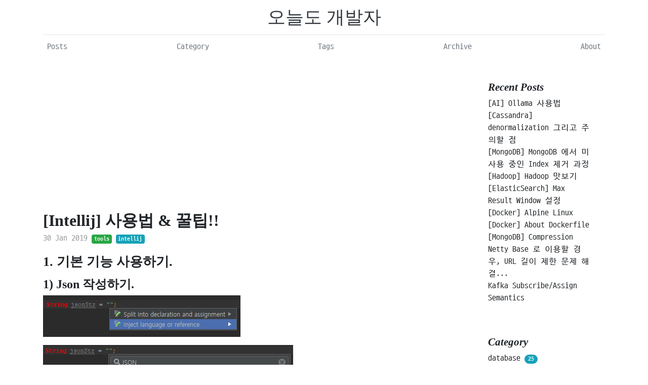

--- FILE ---
content_type: text/html; charset=utf-8
request_url: https://akageun.github.io/2019/01/30/intellij-tip.html
body_size: 4814
content:
<!DOCTYPE html>
<html lang="ko">
<head>
    <meta charset="utf-8">
<meta http-equiv="X-UA-Compatible" content="IE=edge">
<meta http-equiv="content-type" content="text/html; charset=utf-8">
<link rel="shortcut icon" href="https://akageun.github.io/favicon.ico">

<link rel="apple-touch-icon" sizes="180x180" href="https://akageun.github.io/assets/apple-touch-icon.png">
<link rel="icon" type="image/png" sizes="32x32" href="https://akageun.github.io/assets/favicon-32x32.png">
<link rel="icon" type="image/png" sizes="16x16" href="https://akageun.github.io/assets/favicon-16x16.png">
<link rel="manifest" href="/site.webmanifest">

<meta name="viewport" content="width=device-width, initial-scale=1, shrink-to-fit=no">
<title>
    
    [Intellij] 사용법 & 꿀팁!! &middot; 오늘도 개발자
    
</title>
<link href="https://cdn.jsdelivr.net/gh/joungkyun/font-d2coding/d2coding.css" rel="stylesheet" type="text/css">
<!-- Bootstrap CSS -->
<link rel="stylesheet" href="https://stackpath.bootstrapcdn.com/bootstrap/4.4.1/css/bootstrap.min.css"
      integrity="sha384-Vkoo8x4CGsO3+Hhxv8T/Q5PaXtkKtu6ug5TOeNV6gBiFeWPGFN9MuhOf23Q9Ifjh" crossorigin="anonymous">
<link rel="stylesheet" href="/assets/css/main.css"/>

<!-- RSS -->
<link rel="alternate" type="application/rss+xml" title="RSS" href="/atom.xml">

<meta name="naver-site-verification" content="6b2decc947bf16bd6238711648c6d0faf4bac47f" />
<meta name="google-site-verification" content="gyik6agzBiz8ZqRdQTcEp1hYjbJPo9jOOXh8Q1K4Eh8" />
<meta name="author" content="Geun"/>


<meta name="description" content="[Intellij] 사용법 & 꿀팁!!"/>


<meta name="keywords"
      content="[Intellij] 사용법 & 꿀팁!!, 오늘도 개발자, tools"/>

<meta content="[Intellij] 사용법 & 꿀팁!!" property="og:title">
<meta content="article" property="og:type">



<meta content="언제나 개발하기를 즐기는 개발자 입니다." property="og:description">



<meta content="https://akageun.github.io/2019/01/30/intellij-tip.html" property="og:url">



<meta content="2019-01-30T00:00:00+00:00" property="article:published_time">
<meta content="https://akageun.github.io/about/" property="article:author">



<meta content="https://akageun.github.io/assets/image/IMG_3426_new.jpg" property="og:image">




<meta content="tools" property="article:section">





<meta content="intellij" property="article:tag">



<meta name="twitter:card" content="summary">
<meta name="twitter:site" content="@geunkr">
<meta name="twitter:creator" content="@geunkr">
<meta name="twitter:image" content="https://akageun.github.io/assets/image/IMG_3426_new.jpg">


<meta name="twitter:title" content="[Intellij] 사용법 & 꿀팁!!">



<meta name="twitter:url" content="https://akageun.github.io/2019/01/30/intellij-tip.html">



<meta name="twitter:description" content="언제나 개발하기를 즐기는 개발자 입니다.">


<!---->

<!-- Global site tag (gtag.js) - Google Analytics -->

<script async src="https://www.googletagmanager.com/gtag/js?id=UA-141840466-1"></script>
<script>
    window.dataLayer = window.dataLayer || [];
    function gtag(){dataLayer.push(arguments);}
    gtag('js', new Date());

    gtag('config', 'UA-141840466-1');
</script>



<script async src="https://pagead2.googlesyndication.com/pagead/js/adsbygoogle.js"></script>
<script>
    (adsbygoogle = window.adsbygoogle || []).push({
        google_ad_client: "ca-pub-3410438928390613",
        enable_page_level_ads: true
    });
</script>



</head>
<body>

<div class="container">
    <header class="blog-header py-3">
    <div class="row flex-nowrap justify-content-between align-items-center">
        <div class="col-12 text-center">
            <a class="blog-header-logo text-dark" href="/">오늘도 개발자</a>
        </div>
    </div>
</header>

<div class="nav-scroller py-1 mb-2">
    <nav class="nav d-flex justify-content-between">
        <a class="p-2 text-muted" href="/">Posts</a>
        <a class="p-2 text-muted" href="/category">Category</a>
        <a class="p-2 text-muted" href="/tag">Tags</a>
        <a class="p-2 text-muted" href="/archive">Archive</a>
        <a class="p-2 text-muted" href="/about">About</a>
    </nav>
</div>

</div>

<main role="main" class="container">
    <div class="row">
    <div class="col-md-9 blog-main">
        <script async src="https://pagead2.googlesyndication.com/pagead/js/adsbygoogle.js"></script>
<!-- github-blog-post -->
<ins class="adsbygoogle"
     style="display:block"
     data-ad-client="ca-pub-3410438928390613"
     data-ad-slot="6748779633"
     data-ad-format="auto"
     data-full-width-responsive="true"></ins>
<script>
    (adsbygoogle = window.adsbygoogle || []).push({});
</script>


        <div class="blog-post">
            <h3 class="blog-post-title">
                [Intellij] 사용법 & 꿀팁!!
            </h3>
            <p class="blog-post-meta">
                30 Jan 2019

                



<!-- <span class="point">•</span> -->
<span class="categories">
  <i class="fa fa-th-list"></i>


<a class="badge badge-success" href="/category/#tools" title="Category: tools" rel="category">tools</a>



    <!-- <span class="point">•</span> -->
</span>


                
<!-- <span class="point">•</span> -->
<span class="pageTag">
  <i class="fa fa-tags"></i>


<!--a href="/tag/#intellij" title="Tag: intellij" rel="tag">intellij</a-->
<a class="badge badge-info" href="/tag/#intellij" title="Tag: intellij" rel="tag">intellij</a>



</span>


            </p>

            <h1 id="1-기본-기능-사용하기">1. 기본 기능 사용하기.</h1>
<h2 id="1-json-작성하기">1) Json 작성하기.</h2>

<p><img src="https://user-images.githubusercontent.com/13219787/60101744-467d8d80-9797-11e9-949e-87c7a2f3e93c.png" alt="image" /></p>

<p><img src="https://user-images.githubusercontent.com/13219787/60101751-49787e00-9797-11e9-958c-e51e94c2cb44.png" alt="image" /></p>

<p><img src="https://user-images.githubusercontent.com/13219787/60101757-4d0c0500-9797-11e9-8dc0-dea9372d68ff.png" alt="image" /></p>

<p><img src="https://user-images.githubusercontent.com/13219787/60101765-51d0b900-9797-11e9-9b03-caa2c850acf4.png" alt="image" /></p>

<h2 id="2-http-request-사용하기">2) .http request 사용하기</h2>

<p><img src="https://user-images.githubusercontent.com/13219787/60101771-55644000-9797-11e9-8e1c-82ac8e9e11b3.png" alt="image" /></p>

<p><img src="https://user-images.githubusercontent.com/13219787/60101774-58f7c700-9797-11e9-8a96-ea62d49b2ef0.png" alt="image" /></p>

<p><img src="https://user-images.githubusercontent.com/13219787/60101780-5bf2b780-9797-11e9-8f0f-6587ab1cde17.png" alt="image" /></p>

<h2 id="3-클래스-구조-확인하기">3) 클래스 구조 확인하기.</h2>
<ul>
  <li>Windows : Alt + 7</li>
  <li>Mac : Command + 7</li>
</ul>

<p><img src="https://user-images.githubusercontent.com/13219787/60101791-61500200-9797-11e9-80d1-4be36c440a5e.png" alt="image" /></p>

<h2 id="4-디버깅-기능-사용하기">4) 디버깅 기능 사용하기.</h2>
<ul>
  <li>카메라 버튼을 누르면 Thread dump를 생성할 수 있다.</li>
  <li>빨간버튼 두개를 누르면 디버깅 포인트를 변경 할 수 있다.</li>
</ul>

<p><img src="https://user-images.githubusercontent.com/13219787/60101801-6614b600-9797-11e9-8b9a-d2a48e8db5b6.png" alt="image" /></p>

<h2 id="5-복사한-이력-확인하기">5) 복사한 이력 확인하기.</h2>
<ul>
  <li>ctrl + shift + insert</li>
</ul>

<p><img src="https://user-images.githubusercontent.com/13219787/60101817-6a40d380-9797-11e9-91ca-a0baf5d1c631.png" alt="image" /></p>

<h2 id="6-데이터베이스-도구">6) 데이터베이스 도구</h2>

<p><img src="https://user-images.githubusercontent.com/13219787/60101829-6e6cf100-9797-11e9-95f1-5c0c2e1ae57f.png" alt="image" /></p>

<h2 id="7-람다코드-최적화">7) 람다코드 최적화</h2>

<p><img src="https://user-images.githubusercontent.com/13219787/60101842-72990e80-9797-11e9-8ad1-d10d17780ac0.png" alt="image" /></p>

<h2 id="8-기타">8) 기타</h2>
<ul>
  <li>코드 완성하기(for loop)</li>
</ul>

<p><img src="https://user-images.githubusercontent.com/13219787/60101853-7593ff00-9797-11e9-9146-42ab933e736b.png" alt="image" /></p>

<h1 id="2-plugin">2. Plugin</h1>
<ul>
  <li>1) CheckStyle</li>
  <li>2) FindBug</li>
  <li>
    <p>3) PMD</p>
  </li>
  <li>
    <p>참고페이지</p>
  </li>
  <li>
    <p>https://jojoldu.tistory.com/248</p>
  </li>
  <li>
    <p>https://altkeycode.tistory.com/16</p>
  </li>
  <li></li>
</ul>



            <br>

            <h2>Related Posts</h2>




<ul >
    


    
    

    

    
    


    
    

    

    
    


    
    

    

    
    


    
    

    

    
    


    
    

    

    
    


    
    

    

    
    


    
    

    

    
    


    
    

    

    
    


    
    

    

    
    


    
    

    

    
    


    
    

    

    
    


    
    

    

    
    


    
    

    

    
    


    
    

    

    
    


    
    

    

    
    


    
    

    

    
    


    
    

    

    
    


    
    

    

    
    


    
    

    

    
    


    
    

    

    
    


    
    

    

    
    


    
    

    

    
    


    
    

    

    
    


    
    

    

    
    


    
    

    

    
    


    
    

    

    
    


    
    

    

    
    


    
    

    

    
    


    
    

    

    
    


    
    

    

    
    


    
    

    

    
    


    
    

    

    
    


    
    

    

    
    


    
    

    

    
    


    
    

    

    
    


    
    

    

    
    


    
    

    

    
    


    
    

    

    
    


    
    

    

    
    


    
    

    

    
    


    
    

    

    
    


    
    

    

    
    


    
    

    

    
    


    
    

    

    
    


    
    

    

    
    


    
    

    

    
    


    
    

    

    
    


    
    

    

    
    


    
    

    

    
    


    
    

    

    
    


    
    

    

    
    


    
    

    

    
    


    
    

    

    
    


    
    

    

    
    


    
    

    

    
    


    
    

    

    
    


    
    

    

    
    


    
    

    

    
    


    
    

    

    
    


    
    

    

    
    


    
    

    

    
    


    
    

    

    
    


    
    

    

    
    


    
    

    

    
    


    
    

    

    
    


    
    

    

    
    


    
    

    

    
    


    
    

    

    
    


    
    

    

    
    


    
    

    

    
    


    
    

    

    
    


    
    

    

    
    


    
    

    

    
    


    
    

    

    
    


    
    

    

    
    


    
    

    

    
    <li>
        <a href="https://akageun.github.io/2019/12/04/intellij-shorten-command.html">
            [Intellij] Command line is too long. Shorten command line for Application or also for Spring Boot default configuration.
            <small>04 Dec 2019</small>
        </a>
    </li>

    
    
    
    


    
    

    

    
    


    
    

    

    
    


    
    

    

    
    


    
    

    

    
    


    
    

    

    
    


    
    

    

    
    


    
    

    

    
    


    
    

    

    
    


    
    

    

    
    


    
    

    

    
    


    
    

    

    
    


    
    

    

    
    


    
    

    

    
    


    
    

    

    
    


    
    

    

    
    


    
    

    

    
    


    
    

    

    
    


    
    

    

    
    


    
    

    

    
    


    
    

    

    
    


    
    

    

    
    


    
    

    

    
    


    
    

    

    
    


    
    

    

    
    


    
    

    

    
    


    
    

    

    
    


    
    

    

    
    


    
    

    

    
    


    
    

    

    
    


    
    

    

    
    


    
    

    

    
    


    
    

    

    
    


    
    

    

    
    


    
    

    

    
    


    
    

    

    
    


    
    

    

    
    


    
    

    

    
    


    
    

    

    
    


    
    

    

    
    


    
    

    

    
    


    
    

    

    
    


    
    

    

    
    


    
    

    

    
    


    
    

    

    
    


    
    

    

    
    


    
    

    

    
    


    
    

    

    
    


    
    

    

    
    


    
    

    

    
    


    
    

    

    
    


    
    

    

    
    


    
    

    

    
    


    
    

    

    
    


    
    

    

    
    


    
    

    

    
    


    
    

    

    
    


    
    

    

    
    


    
    

    

    
    


    
    

    

    
    


    
    

    

    
    


    
    

    

    
    


    
    

    

    
    


    
    

    

    
    


    
    

    

    
    


    
    

    

    
    


    
    

    

    
    


    
    

    

    
    


    
    

    

    
    


    
    

    

    
    


    
    

    

    
    


    
    

    

    
    


    
    

    

    
    


    
    

    

    
    


    
    

    

    
    


    
    

    

    
    


    
    

    

    
    


    
    

    

    
    


    
    

    

    
    


    
    

    

    
    


    
    

    

    
    


    
    

    

    
    


    
    

    

    
    


    
    

    

    
    


    
    

    

    
    


    
    

    

    
    


    
    

    

    
    


    
    

    

    
    


    
    

    

    
    


    
    

    

    
    


    
    

    

    
    


    
    

    

    
    


    
    

    

    
    


    
    

    

    
    


    
    

    

    
    


    
    

    

    
    


    
    

    

    
    


    
    

    

    
    


    
    

    

    
    <li>
        <a href="https://akageun.github.io/2018/03/08/intellij-javacTask.html">
            [Intellij] javacTask: source release 1.8 requires target release 1.8
            <small>08 Mar 2018</small>
        </a>
    </li>

    
    
    
    


    
    

    

    
    


    
    

    

    
    


    
    

    

    
    


    
    

    

    
    


    
    

    

    
    


    
    

    

    
    


    
    

    

    
    


    
    

    

    
    


    
    

    

    
    


    
    

    

    
    


    
    

    

    
    


    
    

    

    
    


    
    

    

    
    


    
    

    

    
    


    
    

    

    
    


    
    

    

    
    


    
    

    

    
    <li>
        <a href="https://akageun.github.io/2017/03/11/intellij-plugin.html">
            [Intelli J] Plugin 설치
            <small>11 Mar 2017</small>
        </a>
    </li>

    
    
    
    


    
    

    

    
    


    
    

    

    
    


    
    

    

    
    


    
    

    

    
    


    
    

    

    
    


    
    

    

    
    


    
    

    

    
    


    
    

    

    
    


    
    

    

    
    


    
    

    

    
    


    
    

    

    
    


    
    

    

    
    


    
    

    

    
    


    
    

    

    
    


    
    

    

    
    


    
    

    

    
    


    
    

    

    
    


    
    

    

    
    


    
    

    

    
    


    
    

    

    
    


    
    

    

    
    


    
    

    

    
    


    
    

    

    
    


    
    

    

    
    


    
    

    

    
    


    
    

    

    
    


    
    

    

    
    


    
    

    

    
    


    
    

    

    
    


    
    

    

    
    


    
    

    

    
    

</ul>


            

<div id="disqus_thread"></div>
<script type="text/javascript">
    /* * * CONFIGURATION VARIABLES: EDIT BEFORE PASTING INTO YOUR WEBPAGE * * */
    var disqus_shortname = 'akageun-github-io'; // required: replace example with your forum shortname
    /* * * DON'T EDIT BELOW THIS LINE * * */
    (function() {
        var dsq = document.createElement('script'); dsq.type = 'text/javascript'; dsq.async = true;
        dsq.src = '//' + disqus_shortname + '.disqus.com/embed.js';
        (document.getElementsByTagName('head')[0] || document.getElementsByTagName('body')[0]).appendChild(dsq);
    })();
</script>
<noscript>Please enable JavaScript to view the <a href="https://disqus.com/?ref_noscript">comments powered by Disqus.</a></noscript>



        </div>

    </div>

    <aside class="col-md-3 blog-sidebar">
    <div class="p-4">
        <h4 class="font-italic">Recent Posts</h4>
        <ol class="list-unstyled mb-0">
            
            <li>
                <a href="/2025/05/29/how-to-use-ollama.html" data-toggle="tooltip" data-placement="top" title="[AI] Ollama 사용법">
                    [AI] Ollama 사용법
                </a>
            </li>
            
            <li>
                <a href="/2025/01/13/cassandra-denormalization.html" data-toggle="tooltip" data-placement="top" title="[Cassandra] denormalization 그리고 주의할 점">
                    [Cassandra] denormalization 그리고 주의할 점
                </a>
            </li>
            
            <li>
                <a href="/2024/12/18/remove-mongodb-index.html" data-toggle="tooltip" data-placement="top" title="[MongoDB] MongoDB 에서 미사용 중인 Index 제거 과정">
                    [MongoDB] MongoDB 에서 미사용 중인 Index 제거 과정
                </a>
            </li>
            
            <li>
                <a href="/2024/12/18/about-hadoop.html" data-toggle="tooltip" data-placement="top" title="[Hadoop] Hadoop 맛보기">
                    [Hadoop] Hadoop 맛보기
                </a>
            </li>
            
            <li>
                <a href="/2024/11/06/elasticsearch-max-result-window.html" data-toggle="tooltip" data-placement="top" title="[ElasticSearch] Max Result Window 설정">
                    [ElasticSearch] Max Result Window 설정
                </a>
            </li>
            
            <li>
                <a href="/2024/11/05/about-alpine-linux.html" data-toggle="tooltip" data-placement="top" title="[Docker] Alpine Linux">
                    [Docker] Alpine Linux
                </a>
            </li>
            
            <li>
                <a href="/2024/11/04/about-docker-and-build.html" data-toggle="tooltip" data-placement="top" title="[Docker] About Dockerfile">
                    [Docker] About Dockerfile
                </a>
            </li>
            
            <li>
                <a href="/2024/10/24/mongodb-compression.html" data-toggle="tooltip" data-placement="top" title="[MongoDB] Compression">
                    [MongoDB] Compression
                </a>
            </li>
            
            <li>
                <a href="/2024/09/19/netty-url-length.html" data-toggle="tooltip" data-placement="top" title="Netty Base 로 이용할 경우, URL 길이 제한 문제 해결 방법">
                    Netty Base 로 이용할 경우, URL 길이 제한 문제 해결...
                </a>
            </li>
            
            <li>
                <a href="/2024/08/09/kafka-assign-subscribe.html" data-toggle="tooltip" data-placement="top" title="Kafka Subscribe/Assign Semantics">
                    Kafka Subscribe/Assign Semantics
                </a>
            </li>
            
        </ol>
    </div>

    <div class="p-4">
        <h4 class="font-italic">Category</h4>
        <ol class="list-unstyled mb-0">
            
            <li class="d-flex justify-content-between align-items-center">
                <a href="/category/#database">
                    database

                    <span class="badge badge-info badge-pill">25</span>
                </a>
            </li>
            
            <li class="d-flex justify-content-between align-items-center">
                <a href="/category/#tools">
                    tools

                    <span class="badge badge-info badge-pill">17</span>
                </a>
            </li>
            
            <li class="d-flex justify-content-between align-items-center">
                <a href="/category/#open-source">
                    open-source

                    <span class="badge badge-info badge-pill">2</span>
                </a>
            </li>
            
            <li class="d-flex justify-content-between align-items-center">
                <a href="/category/#javascript">
                    javascript

                    <span class="badge badge-info badge-pill">9</span>
                </a>
            </li>
            
            <li class="d-flex justify-content-between align-items-center">
                <a href="/category/#cloud">
                    cloud

                    <span class="badge badge-info badge-pill">6</span>
                </a>
            </li>
            
            <li class="d-flex justify-content-between align-items-center">
                <a href="/category/#webserver">
                    webserver

                    <span class="badge badge-info badge-pill">6</span>
                </a>
            </li>
            
            <li class="d-flex justify-content-between align-items-center">
                <a href="/category/#node">
                    node

                    <span class="badge badge-info badge-pill">3</span>
                </a>
            </li>
            
            <li class="d-flex justify-content-between align-items-center">
                <a href="/category/#java">
                    java

                    <span class="badge badge-info badge-pill">21</span>
                </a>
            </li>
            
            <li class="d-flex justify-content-between align-items-center">
                <a href="/category/#spring">
                    spring

                    <span class="badge badge-info badge-pill">36</span>
                </a>
            </li>
            
            <li class="d-flex justify-content-between align-items-center">
                <a href="/category/#linux">
                    linux

                    <span class="badge badge-info badge-pill">15</span>
                </a>
            </li>
            
            <li class="d-flex justify-content-between align-items-center">
                <a href="/category/#daily_log">
                    daily_log

                    <span class="badge badge-info badge-pill">6</span>
                </a>
            </li>
            
            <li class="d-flex justify-content-between align-items-center">
                <a href="/category/#project">
                    project

                    <span class="badge badge-info badge-pill">7</span>
                </a>
            </li>
            
            <li class="d-flex justify-content-between align-items-center">
                <a href="/category/#mac">
                    mac

                    <span class="badge badge-info badge-pill">2</span>
                </a>
            </li>
            
            <li class="d-flex justify-content-between align-items-center">
                <a href="/category/#elastic">
                    elastic

                    <span class="badge badge-info badge-pill">9</span>
                </a>
            </li>
            
            <li class="d-flex justify-content-between align-items-center">
                <a href="/category/#block_chain">
                    block_chain

                    <span class="badge badge-info badge-pill">1</span>
                </a>
            </li>
            
            <li class="d-flex justify-content-between align-items-center">
                <a href="/category/#html/css">
                    html/css

                    <span class="badge badge-info badge-pill">3</span>
                </a>
            </li>
            
            <li class="d-flex justify-content-between align-items-center">
                <a href="/category/#front">
                    front

                    <span class="badge badge-info badge-pill">11</span>
                </a>
            </li>
            
            <li class="d-flex justify-content-between align-items-center">
                <a href="/category/#python">
                    python

                    <span class="badge badge-info badge-pill">2</span>
                </a>
            </li>
            
            <li class="d-flex justify-content-between align-items-center">
                <a href="/category/#docker">
                    docker

                    <span class="badge badge-info badge-pill">8</span>
                </a>
            </li>
            
            <li class="d-flex justify-content-between align-items-center">
                <a href="/category/#kafka">
                    kafka

                    <span class="badge badge-info badge-pill">9</span>
                </a>
            </li>
            
            <li class="d-flex justify-content-between align-items-center">
                <a href="/category/#kotlin">
                    kotlin

                    <span class="badge badge-info badge-pill">5</span>
                </a>
            </li>
            
            <li class="d-flex justify-content-between align-items-center">
                <a href="/category/#enhanced-experience">
                    enhanced-experience

                    <span class="badge badge-info badge-pill">8</span>
                </a>
            </li>
            
            <li class="d-flex justify-content-between align-items-center">
                <a href="/category/#grpc">
                    grpc

                    <span class="badge badge-info badge-pill">3</span>
                </a>
            </li>
            
            <li class="d-flex justify-content-between align-items-center">
                <a href="/category/#kubernetes">
                    kubernetes

                    <span class="badge badge-info badge-pill">3</span>
                </a>
            </li>
            
            <li class="d-flex justify-content-between align-items-center">
                <a href="/category/#program">
                    program

                    <span class="badge badge-info badge-pill">2</span>
                </a>
            </li>
            
            <li class="d-flex justify-content-between align-items-center">
                <a href="/category/#netty">
                    netty

                    <span class="badge badge-info badge-pill">1</span>
                </a>
            </li>
            
            <li class="d-flex justify-content-between align-items-center">
                <a href="/category/#hadoop">
                    hadoop

                    <span class="badge badge-info badge-pill">1</span>
                </a>
            </li>
            
            <li class="d-flex justify-content-between align-items-center">
                <a href="/category/#ai">
                    ai

                    <span class="badge badge-info badge-pill">1</span>
                </a>
            </li>
            
        </ol>
    </div>

</aside><!-- /.blog-sidebar -->

</div>


</main>

<!-- Optional JavaScript -->
<!-- jQuery first, then Popper.js, then Bootstrap JS -->
<script src="https://code.jquery.com/jquery-3.4.1.slim.min.js" integrity="sha384-J6qa4849blE2+poT4WnyKhv5vZF5SrPo0iEjwBvKU7imGFAV0wwj1yYfoRSJoZ+n" crossorigin="anonymous"></script>
<script src="https://cdn.jsdelivr.net/npm/popper.js@1.16.0/dist/umd/popper.min.js" integrity="sha384-Q6E9RHvbIyZFJoft+2mJbHaEWldlvI9IOYy5n3zV9zzTtmI3UksdQRVvoxMfooAo" crossorigin="anonymous"></script>
<script src="https://stackpath.bootstrapcdn.com/bootstrap/4.4.1/js/bootstrap.min.js" integrity="sha384-wfSDF2E50Y2D1uUdj0O3uMBJnjuUD4Ih7YwaYd1iqfktj0Uod8GCExl3Og8ifwB6" crossorigin="anonymous"></script>

</body>
</html>



--- FILE ---
content_type: text/html; charset=utf-8
request_url: https://www.google.com/recaptcha/api2/aframe
body_size: 267
content:
<!DOCTYPE HTML><html><head><meta http-equiv="content-type" content="text/html; charset=UTF-8"></head><body><script nonce="6dt6b1qJczOGmgE_iypMKw">/** Anti-fraud and anti-abuse applications only. See google.com/recaptcha */ try{var clients={'sodar':'https://pagead2.googlesyndication.com/pagead/sodar?'};window.addEventListener("message",function(a){try{if(a.source===window.parent){var b=JSON.parse(a.data);var c=clients[b['id']];if(c){var d=document.createElement('img');d.src=c+b['params']+'&rc='+(localStorage.getItem("rc::a")?sessionStorage.getItem("rc::b"):"");window.document.body.appendChild(d);sessionStorage.setItem("rc::e",parseInt(sessionStorage.getItem("rc::e")||0)+1);localStorage.setItem("rc::h",'1769215574985');}}}catch(b){}});window.parent.postMessage("_grecaptcha_ready", "*");}catch(b){}</script></body></html>

--- FILE ---
content_type: text/css; charset=utf-8
request_url: https://akageun.github.io/assets/css/main.css
body_size: 597
content:
@import "syntax.css";
@import "markdown.css";

body {
	font-family: D2Coding, 'D2 coding', monosapce;
}

a {
    text-decoration: none;
    cursor: pointer;
    color: inherit;
}

a:hover,
a:focus {
    text-decoration: none;
    color: inherit;
}

img{
    max-width: 100%;
}

/* stylelint-disable selector-list-comma-newline-after */

.blog-header {
    line-height: 1;
    border-bottom: 1px solid #e5e5e5;
}

.blog-header-logo {
    font-family: "Playfair Display", Georgia, "Times New Roman", serif;
    font-size: 2.25rem;
}

.blog-header-logo:hover {
    text-decoration: none;
}

h1, h2, h3, h4, h5, h6 {
    font-family: "Playfair Display", Georgia, "Times New Roman", serif;
}

.display-4 {
    font-size: 2.5rem;
}

@media (min-width: 768px) {
    .display-4 {
        font-size: 3rem;
    }
}

.nav-scroller {
    position: relative;
    z-index: 2;
    height: 2.75rem;
    overflow-y: hidden;
}

.nav-scroller .nav {
    display: -ms-flexbox;
    display: flex;
    -ms-flex-wrap: nowrap;
    flex-wrap: nowrap;
    padding-bottom: 1rem;
    margin-top: -1px;
    overflow-x: auto;
    text-align: center;
    white-space: nowrap;
    -webkit-overflow-scrolling: touch;
}

.nav-scroller .nav-link {
    padding-top: .75rem;
    padding-bottom: .75rem;
    font-size: .875rem;
}

.card-img-right {
    height: 100%;
    border-radius: 0 3px 3px 0;
}

.flex-auto {
    -ms-flex: 0 0 auto;
    flex: 0 0 auto;
}

.h-250 {
    height: 250px;
}

@media (min-width: 768px) {
    .h-md-250 {
        height: 250px;
    }
}

/* Pagination */
.blog-pagination {
    margin-bottom: 4rem;
}

.blog-pagination > .btn {
    border-radius: 2rem;
}

/*
 * Blog posts
 */
.blog-post {
    margin-bottom: 4rem;
    overflow-x: auto;
    word-break: break-word;
}

.blog-post-title {
    margin-bottom: .25rem;
    font-size: 2.0rem;
}

.blog-post-meta {
    margin-bottom: 1.25rem;
    color: #999;
}

/*
 * Footer
 */
.blog-footer {
    padding: 2.5rem 0;
    color: #999;
    text-align: center;
    background-color: #f9f9f9;
    border-top: .05rem solid #e5e5e5;
}

.blog-footer p:last-child {
    margin-bottom: 0;
}


.back-to-top {
    position: fixed;
    left: 50%;
    margin-left: 580px;
    bottom: 37px;
    background-color: #f8f8fd;
    visibility: hidden;
    opacity: 0;
    transition: 0.4s ease;
    box-shadow: 0 1px 3px 1px rgba(0, 0, 0, 0.3), 0 0 30px rgba(10, 10, 0, 0.1) inset;
}

.back-to-top a {
    display: block;
    background-color: #eee;
    width: 38px;
    height: 38px;
    line-height: 38px;
    text-align: center;
    font-size: 20px;
    color: #b4b4b4;
}

.back-to-top-show {
    visibility: visible;
    opacity: 0.7;
}

.back-to-top-show:hover {
    opacity: 1;
}

@media screen and (max-width: 1200px) and (min-width: 770px) {
    .back-to-top {
        left: 50%;
        margin-left: 45.5%;
    }
}

@media screen and (max-width: 770px) {
    .back-to-top {
        right: 2.5%;
        left: auto;
        margin-left: 0px;
    }

    .back-to-top a {
        width: 33px;
        height: 33px;
        line-height: 33px;
        text-align: center;
        font-size: 18px;
    }
}



--- FILE ---
content_type: text/css; charset=utf-8
request_url: https://akageun.github.io/assets/css/markdown.css
body_size: 136
content:
#content a {
    font-weight: bold;
    text-decoration: underline;
}

#content strong {
    font-weight: bold;
}

#content em {
    font-style: italic;
}

#content img {
    width: 100%;
}

/* CODE */

pre, code {
    text-indent: -2px;
    font-size: 14px;
    font-family: 'Inconsolata', monospace;
}

code {
    padding: 3px 4px;
    background-color: rgba(0, 0, 0, .05);
    margin: 0 2px;
}

pre {
    overflow-x: auto;
    border-radius: 3px;
    padding: 8px 12px;
    background-color: #272822;
    color: #f8f8f2;
}

pre > code {
    background-color: #272822;
    border: 0;
    padding-right: 0;
    padding-left: 0;
}

p code {
    font-size: 16px;
}


/*
 *  Tables
 */

table {
    border-collapse: collapse;
    border-spacing: 0;
}

.highlight {
    margin-top: 5px;
}

:not(.highlight) > table {
    margin: 0 auto 1.5em auto;
}

:not(.highlight) > table tr {
    background-color: #fff;
    border-top: 1px solid #ccc;
}

:not(.highlight) > table tr th, :not(.highlight) > table tr td {
    padding: 6px 13px;
    border: 1px solid #ddd;
}

:not(.highlight) > table tr th {
    font-weight: bold;
}

:not(.highlight) > table tr:nth-child(2n) {
    background-color: #f8f8f8;
}


/*
 *  Blockquotes
 */

blockquote {
    border-left: 5px solid rgba(0, 0, 0, .44);
    padding-left: 11px;
}

blockquote > :last-child {
    margin-bottom: 0;
}


/*
 *  Headers
 */

h1, h2, h3, h4, h5, h6 {
    font-weight: bold;
    margin-top: 15px;
}

h1 {
    font-size: 1.6em;
}

h2 {
    font-size: 1.5em;
}

h3 {
    font-size: 1.4em;
}

h4 {
    font-size: 1.3em;
}

h5 {
    font-size: 1.2em;
}

h6 {
    font-size: 1.1em;
}


/*
 *  Lists
 */

#content ul {
    list-style-type: disc;
    margin: 9px;
}

#content li {
    margin-left: 15px;
}

#content ul ul {
    list-style: circle;
}

#content ol {
    list-style: decimal;
    margin: 9px;
}

#content ol ol {
    list-style-type: upper-alpha;
}
